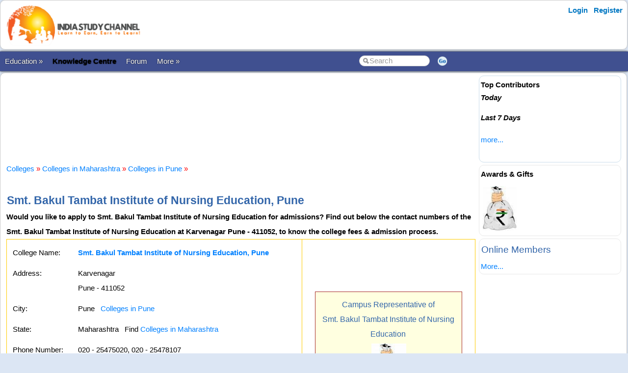

--- FILE ---
content_type: text/html; charset=utf-8
request_url: https://www.indiastudychannel.com/colleges/28152-smt-bakul-tambat-institute-nursing-education-pune
body_size: 31916
content:


<!DOCTYPE html PUBLIC "-//W3C//DTD XHTML 1.0 Transitional//EN" "https://www.w3.org/TR/xhtml1/DTD/xhtml1-transitional.dtd">

<html xmlns="https://www.w3.org/1999/xhtml" >

<head id="Head1"><meta http-equiv="Content-Type" content="text/html; charset=utf-8" /><meta name="viewport" content="width=device-width, initial-scale=1" /><link href="/css/styles3.css" rel="stylesheet" type="text/css" /><link rel="shortcut icon" href="/images/favicon.ico">
<meta name="keywords" content="Smt. Bakul Tambat Institute of Nursing Education, Pune, Smt. Bakul Tambat Institute of Nursing Education phone number, Smt. Bakul Tambat Institute of Nursing Education email, Smt. Bakul Tambat ..." />
<meta name="description" content="Would you like to apply to Smt. Bakul Tambat Institute of Nursing Education for admissions? Find out below the contact numbers of the Smt. Bakul Tambat Institute of Nursing Education at Karvenagar Pune - 411052, to know the college fees & admission ..." />
<meta property="og:description" content="Would you like to apply to Smt. Bakul Tambat Institute of Nursing Education for admissions? Find out below the contact numbers of the Smt. Bakul Tambat Institute of Nursing Education at Karvenagar Pune - 411052, to know the college fees & admission ..." />
<meta property="og:image" content="https://www.indiastudychannel.com/images/iscbanner.png" />
<meta property="og:title" content="Smt. Bakul Tambat Institute of Nursing Education, Pune  | Admissions to 2026 Academic Year" />
<meta property="og:site_name" content="IndiaStudyChannel.com" />
<!-- Google Tag Manager -->
<script>(function(w,d,s,l,i){w[l]=w[l]||[];w[l].push({'gtm.start':
new Date().getTime(),event:'gtm.js'});var f=d.getElementsByTagName(s)[0],
j=d.createElement(s),dl=l!='dataLayer'?'&l='+l:'';j.async=true;j.src=
'https://www.googletagmanager.com/gtm.js?id='+i+dl;f.parentNode.insertBefore(j,f);
})(window,document,'script','dataLayer','GTM-WLJMBR4');</script>
<!-- End Google Tag Manager -->




<link rel="canonical" href="https://www.indiastudychannel.com/colleges/28152-smt-bakul-tambat-institute-nursing-education-pune" />
<meta property="og:url" content="https://www.indiastudychannel.com/colleges/28152-smt-bakul-tambat-institute-nursing-education-pune" />
<meta property="article:publisher" content="https://facebook.com/indiastudychannel" />
<title>
	Smt. Bakul Tambat Institute of Nursing Education, Pune  | Admissions to 2026 Academic Year
</title></head>

<body>


<!-- Google Tag Manager (noscript) -->
<noscript><iframe src="https://www.googletagmanager.com/ns.html?id=GTM-WLJMBR4"
height="0" width="0" style="display:none;visibility:hidden"></iframe></noscript>
<!-- End Google Tag Manager (noscript) -->


<form method="post" action="./CollegeDetails.aspx?CollegeId=28152" id="form1">
<div class="aspNetHidden">
<input type="hidden" name="__VIEWSTATE" id="__VIEWSTATE" value="/[base64]/qlAUcnaP21hthR6g==" />
</div>

<div class="aspNetHidden">

	<input type="hidden" name="__VIEWSTATEGENERATOR" id="__VIEWSTATEGENERATOR" value="041B0B25" />
	<input type="hidden" name="__EVENTTARGET" id="__EVENTTARGET" value="" />
	<input type="hidden" name="__EVENTARGUMENT" id="__EVENTARGUMENT" value="" />
</div>
<div id="container" style="width: 100%">
    
    
    
    <!-- Header starts here -->
    <div id="header" style="width: 99%">
        <div class="logo"><a href="https://www.indiastudychannel.com"><img src="/images/logo1.png" border="0" width="300" height="89"/></a></div>

        <div class="headerAd">
            


        </div>

        <div class="loginLinks">
            <div id="login">
                <nav><ul><li id="signup"><a href="/account/Login.aspx?ReturnUrl=%2fcolleges%2fCollegeDetails.aspx%3fCollegeId%3d28152">Login</a></li> <li id="signup"><a href="/members/Register.aspx">Register</a></li></ul></nav>    
            </div>
        </div>
        
        <div class="loginLinks"></div>
        <div class="clearing">&nbsp;</div>
        
    </div> <!-- header End-->

    <div id="menuBar">
        <div id="mainMenu">
            <center>
            

                <ul>
                <li><a id='NoLink'>Education &raquo;</a><ul><li><a href='/admissions/'>Admissions</a></li><li><a href='/english/'>Learn English</a></li><li><a href='/institutes/'>Institutes</a></li><li><a href='/universities/'>Universities</a></li><li><a href='/colleges/'>Colleges</a></li><li><a href='/courses/'>Courses</a></li><li><a href='/schools/'>Schools</a></li><li><a href='/practicetests/'>Practice Tests</a></li><li><a href='/study-abroad/countries/'>Study Abroad</a></li></li></ul><li><a href='/topics/'><font color=YELLOW><b>Knowledge Centre</b></font></a></li><li><a href='/forum/'>Forum</a></li><li><a id='NoLink'>More &raquo;</a><ul><li><a href='/resources/'>Articles</a></li><li><a href='/experts/'>Ask Experts</a></li><li><a href='/jobs/'>Jobs</a></li><li><a href='/reviews/'>Reviews</a></li><li><a href='/business/category-1-study-abroad-consultants'>Study Abroad Consultants</a></li><li><a href='/social/'>Social Hub</a></li><li><a href='/newposts/'>New Posts</a></li><li><a href='/forum/123128-Post-content-and-make-money-from-ISC.aspx'>Post Content</a></li></li></ul></li></ul>
        
                </ul>
                <table>
                <tr>
                <td>
                    <input name="txtSearch" id="txtSearch" type="text" class="search" onfocus="if(this.value==this.defaultValue)this.value='';" onblur="if(this.value=='')this.value=this.defaultValue;"  value="Search" onkeypress="return OpenSearchKey(event);" /> 
                </td>
                <td>
                    <a href="javascript:OpenSearch();"><img src="/images/style3/serchgo.png" class="searchgo" /></a>
                </td>
                </tr>
                </table>
           
            </center>
        </div> <!-- Menu1 -->


        <!---secondary menu starts here-->
        
        <!---secondary menu ends-->
    </div> <!-- menuBar -->

    <div id="main_content" style="width: 99.7%"> <!--- main_content start -->
            


            <div id="content_container" style="margin-right: -320px">
                <div id="content_center" style="margin-right: 310px">             <!---center content -->
                    <br /><div id="advertisement"><center><!-- /7398446/ISC-TOP-728x90 -->
<div id='div-gpt-ad-1517410563570-4' style='height:90px; width:728px;'>
<script>
googletag.cmd.push(function() { googletag.display('div-gpt-ad-1517410563570-4'); });
</script>
</div></center></div>
                    <br />
                    

<script language="javascript">
function ConfirmDelete(courseId, collegeId)
{
    var x = confirm("Are you sure you want to remove this course from the college? When you delete a course, list of members who  are associated under this course also will be detached from the college information.");
    if (x)
    { 
        window.location.href= "CollegeDetails.aspx?CollegeId=" + collegeId + "&PageAction=DeleteCourse&CourseId=" + courseId;
    }
    else
    { 
        return;
    }
}




function ConfirmContact(email) {    
    var x = confirm("Are you sure to send an automated email to the College on the email id " + email + "?\r\nThis will send a unique link to the college allowing them to edit/update the content and courses for this college.");

    if (x) {
        return true;
    }
    else {
        return false;
    }
}
</script>

            <br />
            <a href='/colleges/'>Colleges</a> <font color='red'>»</font> <a href='/colleges/colleges-in-maharashtra-state-24'>Colleges in Maharashtra</a> <font color='red'>»</font> <a href='/colleges/colleges-in-pune-maharashtra-24'>Colleges in Pune</a> <font color='red'>»</font> 
			<br>
            <br />
			<h1>Smt. Bakul Tambat Institute of Nursing Education, Pune</h1>
            <strong>Would you like to apply to Smt. Bakul Tambat Institute of Nursing Education for admissions? Find out below the contact numbers of the Smt. Bakul Tambat Institute of Nursing Education at Karvenagar Pune - 411052, to know the college fees & admission process.</strong><br />
			<span id="ContentPlaceHolder1_lblMessage" class="error"></span>
			<table width="100%" bgcolor="#ffcc00" cellpadding=5 cellspacing=1>
                
				<tr bgcolor=white>
				<td>
				    <table width='100%' bgcolor="white" cellpadding=5>				
				    <tr>
					    <td>College Name:</td>
					    <td>
						    <span id="ContentPlaceHolder1_lblCollegeName"><a href='/colleges/28152-smt-bakul-tambat-institute-nursing-education-pune'><strong>Smt. Bakul Tambat Institute of Nursing Education, Pune</strong></a></span>
						</td>
				    </tr>
				    <tr>
					    <td valign="top">Address:</td>
					    <td>
						    <span id="ContentPlaceHolder1_lblAddress">Karvenagar<BR>Pune - 411052</span></td>
				    </tr>
				    <tr>
					    <td valign="top">City:</td>
					    <td>
						    <span id="ContentPlaceHolder1_lblCity">Pune&nbsp;&nbsp;&nbsp;<small><a href='/colleges/colleges-in-pune-maharashtra-24'>Colleges in Pune</a></small></span></td>
				    </tr>
				    <tr>
					    <td>State:</td>
					    <td>
						    <span id="ContentPlaceHolder1_lblState">Maharashtra&nbsp;&nbsp;&nbsp;<small>Find <a href='/colleges/colleges-in-maharashtra-state-24'>Colleges in Maharashtra</a></small></span></td>
				    </tr>
				    <tr>
					    <td>Phone Number:</td>
					    <td>
						    <span id="ContentPlaceHolder1_lblPhoneNumber1">020 - 25475020, 020 - 25478107</span></td>
				    </tr>
				    <tr>
					    <td valign="top">Email:</td>
					    <td>
						    <span id="ContentPlaceHolder1_lblEmail">mksssine@vsnl.net</span>
                            &nbsp;&nbsp;&nbsp;
                                
                        </td>
				    </tr>
				    <tr>
					    <td>Official Website:</td>
					    <td>
						    <span id="ContentPlaceHolder1_lblHomePage"><a href='http://www.amupmdc.org' rel='nofollow' target='_blank'>www.amupmdc.org</a></span></td>
				    </tr>
				    <tr>
					    <td>University:</td>
					    <td>
						    <span id="ContentPlaceHolder1_lblUniversity"><a href='/universities/82-maharashtra-university-of-health-sciences'>Maharashtra University of Health Sciences</a></span></td>
				    </tr>
				    <tr>
				        <td colspan="2">Other popular names: <B>Maharshi Karve Stree Shikshan Samstha's</B><br><br><a href='/reviews/GuestReview.aspx?EntityType=24&EntityId=28152'>Write a Review of Smt. Bakul Tambat Institute of Nursing Education</a></td>
				    </tr>
                    </table>
                </td>
                    
				<td align="center">
                        <table bgcolor='brown' width='300' cellpadding='7' cellspacing='1'>
                        <tr bgcolor='lightyellow'>
                        <td align='center'>
                            <h4>Campus Representative of 
                            <br />Smt. Bakul Tambat Institute of Nursing Education</h4>
						    <img src='/images/general/cash1.jpg' /><br><font color='red'>(We do not have a campus rep for this college yet)</font>
                            <!--<br /><font color='orangered'><b><small><a href='/LocalRepresentatives/LocalRepApplication.aspx?EntityType=24&EntityId=28152'>Become Campus Rep</a> <br />and make money...</small></b></font>-->
                        </td>
                        </tr>
                        </table>
				</td>
                    
                </tr>
				<tr bgcolor='white'>
					<td colspan="2">
                        <table>
                        <tr>
                        <td>
                            <!-- /7398446/ISC-RECTANGLE-336x280 -->
<div id='div-gpt-ad-1517410563570-7' style='height:280px; width:336px;'>
<script>
googletag.cmd.push(function() { googletag.display('div-gpt-ad-1517410563570-7'); });
</script>
</div>
                        </td>
                        
                        <td>
                            

                        </td>
                        
                        </tr>
                        </table>
						<br />
						<h2>About Smt. Bakul Tambat Institute of Nursing Education</h2>
						<br />
						<span id="ContentPlaceHolder1_lblDescription">* Admission Only for Girls Student<BR>* Hostel with mess and recrational facilities<BR>* Library with latest 7000 Books and Forign Journals</span>
						<br />
                        
<br />


                        <br />
                        <br />
                        <font color="brown">Did you find any wrong or incomplete information here? Or, like to get any information removed?</font> 
                        <font color='darkgreen'>Please <a href='/InfoUpdates/AddMoreInfo.aspx?EntityId=28152&EntityType=24&EditType=guest'><B>submit</B></a> correct information (... and earn revenue).</font>
					</td>
				</tr>
                <tr bgcolor='#D1F2EB'>
                    <td colspan="2">
                        

<fieldset>
            <legend><h2>College Admission Consulting & Guidance</h2></legend>

           <font color='red' size='4'></font>

            <div id="ContentPlaceHolder1_EnquirySubmissionClassic1_pnlMain" onkeypress="javascript:return WebForm_FireDefaultButton(event, &#39;ContentPlaceHolder1_EnquirySubmissionClassic1_btnStart&#39;)">
	
            IndiaStudyChannel.com is not associated with Smt. Bakul Tambat Institute of Nursing Education, Pune. For admissions to this college, please find the contact details of Smt. Bakul Tambat Institute of Nursing Education above and contact the college directly.<br><br>
            IndiaStudyChannel.com has been helping students since 2006 to find the right colleges and courses for them through our education platform. If you are looking for 
            College/University Admissions in various colleges in India, we can guide you to find the best colleges and courses for you.
            <br />
            <br />
            Click the button below to get free Admission guidance for professional courses anywhere in India or abroad. 
            <br />
            <br />
            <input type="submit" name="ctl00$ContentPlaceHolder1$EnquirySubmissionClassic1$btnStart" value="Get Admission Guidance" id="ContentPlaceHolder1_EnquirySubmissionClassic1_btnStart" class="btn btn-primary" />
            
</div>

            
    
</fieldset>

                    </td>
                </tr>
			</table>
			<br />
            
			<br />
            <span id="ContentPlaceHolder1_lblPhotoLink"><font color='red'>(No photos found.)</font><br><a href='/manageattachments/Attachments.aspx?EntityType=24&EntityId=28152' target=_blank>Add/Edit Photos</a></span>
            
<br />
<table cellpadding="0" width="90%" cellspacing="0" border="0">
    <tr>
	    <td align="left" colspan="2">
		    <table cellpadding="0" cellspacing="0" width='55%'>
			    <tr>
				    <td class="tabSpacer2">&nbsp;</td>
				    <td class="tabBar" align='left'>
					    <h3>Courses in Smt. Bakul Tambat Institute of Nursing Education</h3>
				    </td>
				    <td>&nbsp;</td>
			    </tr>
		    </table>
	    </td>
    </tr>
    </table>
    <table bgcolor="#ffcc00" cellpadding="5" width="90%" cellspacing="1">
    <tr>
	    <td colspan="2" height='1' bgcolor="white">	    

            <font color=red><B>No courses listed.</B></font><br><br><b><a href='/colleges/AddCourseToCollege.aspx?CollegeId=28152'>Add a course to this college</a></b><br />
	    </td>
    </tr>
</table>

            <br />
            <input type="submit" name="ctl00$ContentPlaceHolder1$btnStart" value="Get Admission Guidance" id="ContentPlaceHolder1_btnStart" class="btn btn-info" />
            <br />
            
<br />
<table cellpadding="0" width="90%" cellspacing="0" border="0">
    <tr>
	    <td align="left" colspan="2">
		    <table cellpadding="0" cellspacing="0" width='55%'>
			    <tr>
				    <td class="tabSpacer2">&nbsp;</td>
				    <td class="tabBar" align='left'>
					    <h3>Reviews</h3>
				    </td>
				    <td>&nbsp;</td>
			    </tr>
		    </table>
	    </td>
    </tr>
    </table>
    <table bgcolor="#ffcc00" cellpadding="5" width="90%" cellspacing="1">
    <tr>
	    <td colspan="2" height='1' bgcolor="white">	    

            <br><font color='red'>(No reviews found.)</font><br><font color='brown'><br><table><tr><td valign='middle' align='center'><a href='/reviews/GuestReview.aspx?EntityType=24&EntityId=28152'><font color='blue'><b>Write a Review of Smt. Bakul Tambat Institute of Nursing Education</b></font></a></td></tr></table></font>
	    </td>
    </tr>
</table>

            
<br />
<table cellpadding="0" width="90%" cellspacing="0" border="0">
    <tr>
	    <td align="left" colspan="2">
		    <table cellpadding="0" cellspacing="0" width='55%'>
			    <tr>
				    <td class="tabSpacer2">&nbsp;</td>
				    <td class="tabBar" align='left'>
					    <h3>Colleges in Maharashtra</h3>
				    </td>
				    <td>&nbsp;</td>
			    </tr>
		    </table>
	    </td>
    </tr>
    </table>
    <table bgcolor="#ffcc00" cellpadding="5" width="90%" cellspacing="1">
    <tr>
	    <td colspan="2" height='1' bgcolor="white">	    

            <ul><li class="active"><a href="engineering-colleges-in-maharashtra-state-24"><span>Engineering Colleges</span></a></li><li class="active"><a href="medical-colleges-in-maharashtra-state-24"><span>Medical Colleges</span></a></li><li class="active"><a href="nursing-colleges-in-maharashtra-state-24"><span>Nursing Colleges</span></a></li><li class="active"><a href="law-colleges-in-maharashtra-state-24"><span>Law Colleges</span></a></li><li class="active"><a href="bed-colleges-in-maharashtra-state-24"><span>B.Ed Colleges</span></a></li><li class="active"><a href="business-management-colleges-in-maharashtra-state-24"><span>Management Studies Colleges</span></a></li><li class="active"><a href="distance-education-colleges-in-maharashtra-state-24"><span>Distance Education Colleges</span></a></li><li class="active"><a href="arts-and-science-colleges-in-maharashtra-state-24"><span>Arts & Science Colleges</span></a></li><li class="active"><a href="hotel-management-colleges-in-maharashtra-state-24"><span>Hotel Management Colleges</span></a></li><li class="active"><a href="university-colleges-in-maharashtra-state-24"><span>University Colleges</span></a></li></ul>
	    </td>
    </tr>
</table>

            

             


			
<br />
<table cellpadding="0" width="90%" cellspacing="0" border="0">
    <tr>
	    <td align="left" colspan="2">
		    <table cellpadding="0" cellspacing="0" width='55%'>
			    <tr>
				    <td class="tabSpacer2">&nbsp;</td>
				    <td class="tabBar" align='left'>
					    <h3>More Colleges...</h3>
				    </td>
				    <td>&nbsp;</td>
			    </tr>
		    </table>
	    </td>
    </tr>
    </table>
    <table bgcolor="#ffcc00" cellpadding="5" width="90%" cellspacing="1">
    <tr>
	    <td colspan="2" height='1' bgcolor="white">	    

            <UL style='line-height:150%'><li><a href='/colleges/59449-flora-college-of-architecture-pune' Title='Flora College of Architecture'>Flora College of Architecture, Pune</a><li><a href='/colleges/59412-nest-academy-of-sport-management-mumbai' Title='Nest Academy of Sport Management'>Nest Academy of Sport Management, Mumbai</a><li><a href='/colleges/59411-indian-institute-of-management-mumbai' Title='Indian Institute of Management Mumbai'>Indian Institute of Management Mumbai</a><li><a href='/colleges/59382-sp-jain-school-of-global-management-mumbai' Title='SP Jain School of Global Management'>SP Jain School of Global Management, Mumbai</a><li><a href='/colleges/59377-ladhidevi-ramdhar-maheshwari-night-college-of-commerce-mumbai' Title='Ladhidevi Ramdhar Maheshwari Night College of Commerce'>Ladhidevi Ramdhar Maheshwari Night College of Commerce, Mumbai</a><li><a href='/colleges/59374-bhagubai-changu-thakur-college-of-law-panvel' Title='Bhagubai Changu Thakur College of Law'>Bhagubai Changu Thakur College of Law, Panvel</a><li><a href='/colleges/59323-sav-acharya-institute-of-management-studies-karjat' Title='SAV Acharya Institute of Management Studies'>SAV Acharya Institute of Management Studies, Karjat</a><li><a href='/colleges/59322-namrata-acharya-junior-college-karjat' Title='Namrata Acharya Junior College'>Namrata Acharya Junior College, Karjat</a><li><a href='/colleges/59316-g-h-raisoni-institute-of-engineering-and-technology-nagpur' Title='G H Raisoni Institute of Engineering And Technology, Nagpur'>G H Raisoni Institute of Engineering And Technology, Nagpur</a><li><a href='/colleges/59264-jio-institute-navi-mumbai' Title='Jio Institute'>Jio Institute, Navi Mumbai</a><li><a href='/colleges/59256-vidyaniketan-mahila-mahavidyalaya-yavatmal' Title='Vidyaniketan Mahila Mahavidyalaya'>Vidyaniketan Mahila Mahavidyalaya, Yavatmal</a><li><a href='/colleges/59235-met-institute-of-international-studies-mumbai' Title='MET Institute of International Studies'>MET Institute of International Studies, Mumbai</a><li><a href='/colleges/59234-met-institute-of-mass-media-mumbai' Title='MET Institute of Mass Media'>MET Institute of Mass Media, Mumbai</a><li><a href='/colleges/59196-reena-mehta-college-of-arts-commerce-science-and-management-studies-mumbai' Title='Reena Mehta College of Arts, Commerce, Science And Management Studies'>Reena Mehta College of Arts, Commerce, Science And Management Studies, Mumbai</a><li><a href='/colleges/59190-jijamata-college-of-pharmacy-sarati' Title='Jijamata College of Pharmacy'>Jijamata College of Pharmacy, Sarati</a><li><a href='/colleges/59188-vidarbha-institute-of-pharmacy-washim' Title='Vidarbha Institute of Pharmacy'>Vidarbha Institute of Pharmacy, Washim</a><li><a href='/colleges/59183-pk-commerce-and-science-junior-college-pune' Title='P.K. Commerce And Science Junior College'>P.K. Commerce And Science Junior College, Pune</a><li><a href='/colleges/59122-prerna-junior-college-nagpur' Title='Prerna Junior College'>Prerna Junior College, Nagpur</a><li><a href='/colleges/59046-alard-college-of-pharmacy-hinjewadi-pune' Title='Alard College of Pharmacy'>Alard College of Pharmacy, Hinjewadi, Pune</a><li><a href='/colleges/59004-saraswati-institute-of-pharmacy-kurtadi' Title='Saraswati Institute of Pharmacy Kurtadi'>Saraswati Institute of Pharmacy Kurtadi</a></UL>
	    </td>
    </tr>
</table>

            <br />
			
<div style="height:21px; padding-top:2px;">

<div style="float:left; width:120px; padding-left:10px;"> 
<div class="fb-share-button" data-href="/colleges/CollegeDetails.aspx?CollegeId=28152" data-layout="button"></div>
<!--<div class="fb-like" data-href="/colleges/CollegeDetails.aspx?CollegeId=28152" data-send="false" data-width="450" data-show-faces="true" data-font="arial" data-action="recommend"></div>-->
<!-- <iframe src="http://www.facebook.com/plugins/like.php?href=/colleges/CollegeDetails.aspx?CollegeId=28152&amp;send=false&amp;layout=standard&amp;width=300&amp;show_faces=true&amp;font&amp;colorscheme=light&amp;action=like&amp;height=80" scrolling="no" frameborder="0" style="border:none; overflow:hidden; width:300px; height:40px;" allowTransparency="true"></iframe> -->
</div>

<div style="float:left; width:90px;"> 
    <g:plusone href='/colleges/CollegeDetails.aspx?CollegeId=28152'></g:plusone>
</div>



<div style="float:left; padding-left:10px;"> 
<script type="text/javascript" src="http://platform.linkedin.com/in.js"></script>
<script type="in/share" data-counter="right" data-url="/colleges/CollegeDetails.aspx?CollegeId=28152"></script>
</div>

<div style="float:left; padding-left:10px;"> 
<a href="http://twitter.com/share" class="twitter-share-button" data-count="horizontal" data-text="" data-url="/colleges/CollegeDetails.aspx?CollegeId=28152" rel="nofollow">Tweet</a> 
<script type="text/javascript" src="http://platform.twitter.com/widgets.js"></script> 
</div>
</div>
            
<br />

<h2>Updates & Comments:</h2>
<font color='red'>(No updates or comments found. Use the option below to submit your comments and feedbacks.)</font>

			<br />
            
<br />


<table height='155'>
<tr>
    <td><br /><div class="g-plus" data-href="https://plus.google.com/+IndiaStudyChannel" data-size="badge"></div></td>
    <td><br /><div class="fb-like" data-href="https://facebook.com/indiastudychannel" data-send="true" data-width="300" data-show-faces="true"></div></td>
</tr>
</table>

            <br />
			<b><a href='Index.aspx'>Return to Colleges</a></b>
			&nbsp; &nbsp; &nbsp;
			    
			<br>    

            
<script type="application/ld+json">{"@context": "https://schema.org/","@type": "CollegeorUniversity","name": "Smt. Bakul Tambat Institute of Nursing Education","description": "Would you like to apply to Smt. Bakul Tambat Institute of Nursing Education for admissions? Find out below the contact numbers of the Smt. Bakul Tambat Institute of Nursing Education at Karvenagar Pune - 411052, to know the college fees & admission process.","address": {"@type": "PostalAddress","streetAddress": "Karvenagar
Pune - 411052","addressLocality": "Pune","addressRegion": "Maharashtra","postalCode": ""}}</script>




                    <br /><center><div style='width:730px'></div></center><br />

                </div>  <!--- center content end -->
            </div>

            
            <!---rightbar--><div id="content_rightbar" style="visibility:visible;width:300px;"><div class="roundedBlock" style="border:solid 1px #caddea;" ><b><font face='Arial' color='black'>Top Contributors</font></b><BR><I style='line-height:150%'><B>Today</B></I><ul class='activeList'></ul><I><B>Last 7 Days</B></I><ul class='activeList'></ul><a href='/members/TopPerformers.aspx'><font size=1>more...</font></a><br /><br /></div><div class="roundedBlock" style="border:solid 1px #E8E8E8;" ><script language="javascript" type="text/javascript">
<!--

src = ["/images/general/cash1.jpg"]
url = ["/credits/"]

//set duration for each image
duration = 3;

ads=[]; 
ct=0;

function switchAd() 
{
var n=(ct+1)%src.length;
if (ads[n] && (ads[n].complete || ads[n].complete==null)) 
{
document["Ad_Image"].src = ads[ct=n].src;
}

ads[n=(ct+1)%src.length] = new Image;
ads[n].src = src[n];
setTimeout("switchAd()",duration*1000);
}

function doLink()
{
location.href = url[ct];
} 

onload = function()
{
if (document.images)
switchAd();
}
//-->
</script>
<b style='color:#000000'>Awards & Gifts</b><table height=110><tr><td align=center><a href="javascript:doLink();" onMouseOver="status=url[ct];return true;" onMouseOut="status=''"><img name="Ad_Image" src="/images/general/cash1.jpg" border="0"></a></td></tr></table></div><div class="roundedBlock" style="border:solid 1px #E8E8E8;" ><h3>Online Members</h3><a href='/general/OnlineMembers.aspx'><small>More...</small></a></div></div><!---rightbar ends-->
            

            <div class="clearing">&nbsp;</div>
    </div> <!--- main_content end -->


    <!---FOOTER starts here-->
    <div id="footer_bg"><!---FOOTER first section starts here-->
        <div id="footer_menudiv">
            <div id="footer_menu"> 
                <span class="footer_linkallfoot"><a href="/pages/educational-sites-guest-article-submission.aspx">Submit Guest Articles</a></span>&nbsp;&nbsp;&nbsp;
                <span class="footer_linkallfoot"><a href="/general/AboutUs.aspx">About Us</a></span>&nbsp;&nbsp;&nbsp;
                <span class="footer_linkallfoot"><a href="/general/ContactUs.aspx">Contact Us</a></span>&nbsp;&nbsp;&nbsp;
                <span class="footer_linkallfoot"><a href="/general/Copyrights.aspx">Copyright</a></span>&nbsp;&nbsp;&nbsp;
                <span class="footer_linkallfoot"><a href="/general/PrivacyPolicy.aspx">Privacy Policy</a></span>&nbsp;&nbsp;&nbsp;
                <span class="footer_linkallfoot"><a href="/general/TermsOfUse.aspx">Terms Of Use</a></span>&nbsp;&nbsp;&nbsp;
                <span class="footer_linkallfoot"><a href="/pages/advertise">Advertise</a></span>&nbsp;&nbsp;&nbsp;
            </div>
        </div>
    </div><!---FOOTER firts section ends here-->

    <div id="footer2nd_bg"><!---FOOTER second section starts here-->
        <div id="footer2nd_menudiv">
            <div id="footer2nd_menu">Promoted by: SpiderWorks Technologies Pvt Ltd, Kochi - India. © All Rights Reserved.</div>
        </div>
    </div><!---FOOTER second section ends here-->
    <!---FOOTER ends-->

</div> <!-- container -->

    
<script type="text/javascript">
//<![CDATA[
var theForm = document.forms['form1'];
if (!theForm) {
    theForm = document.form1;
}
function __doPostBack(eventTarget, eventArgument) {
    if (!theForm.onsubmit || (theForm.onsubmit() != false)) {
        theForm.__EVENTTARGET.value = eventTarget;
        theForm.__EVENTARGUMENT.value = eventArgument;
        theForm.submit();
    }
}
//]]>
</script>


<script src="/WebResource.axd?d=uJgCaiuyjyuegPinFr-inkpnT7NJlxiovRdBcy02zQ4uGI_9StavurTE9fHOCa3gdepnYRWTG1TawY1zKQnDhsJg36riSZwqC2pleoiebKI1&amp;t=637814851746327080" type="text/javascript"></script>
</form>
    
    <br />
    
        
    <script src="/js/jquery.js"></script>
    <script src="/scripts/SpiderScripts.js"></script>
        
    






<div itemid="#organisation" itemprop="publisher" itemscope itemtype="https://schema.org/Organization">
    <div itemprop="logo" itemscope itemtype="https://schema.org/ImageObject">
        <meta itemprop="url" content="https://www.indiastudychannel.com/images/logo1.png">
    </div>
    <meta itemprop="url" content="https://www.indiastudychannel.com" />
    <meta itemprop="name" content="IndiaStudyChannel" />
</div>



</body>
</html>


--- FILE ---
content_type: text/html; charset=utf-8
request_url: https://accounts.google.com/o/oauth2/postmessageRelay?parent=https%3A%2F%2Fwww.indiastudychannel.com&jsh=m%3B%2F_%2Fscs%2Fabc-static%2F_%2Fjs%2Fk%3Dgapi.lb.en.2kN9-TZiXrM.O%2Fd%3D1%2Frs%3DAHpOoo_B4hu0FeWRuWHfxnZ3V0WubwN7Qw%2Fm%3D__features__
body_size: 161
content:
<!DOCTYPE html><html><head><title></title><meta http-equiv="content-type" content="text/html; charset=utf-8"><meta http-equiv="X-UA-Compatible" content="IE=edge"><meta name="viewport" content="width=device-width, initial-scale=1, minimum-scale=1, maximum-scale=1, user-scalable=0"><script src='https://ssl.gstatic.com/accounts/o/2580342461-postmessagerelay.js' nonce="5P3nuzZDvZB4dUQFmowhsw"></script></head><body><script type="text/javascript" src="https://apis.google.com/js/rpc:shindig_random.js?onload=init" nonce="5P3nuzZDvZB4dUQFmowhsw"></script></body></html>